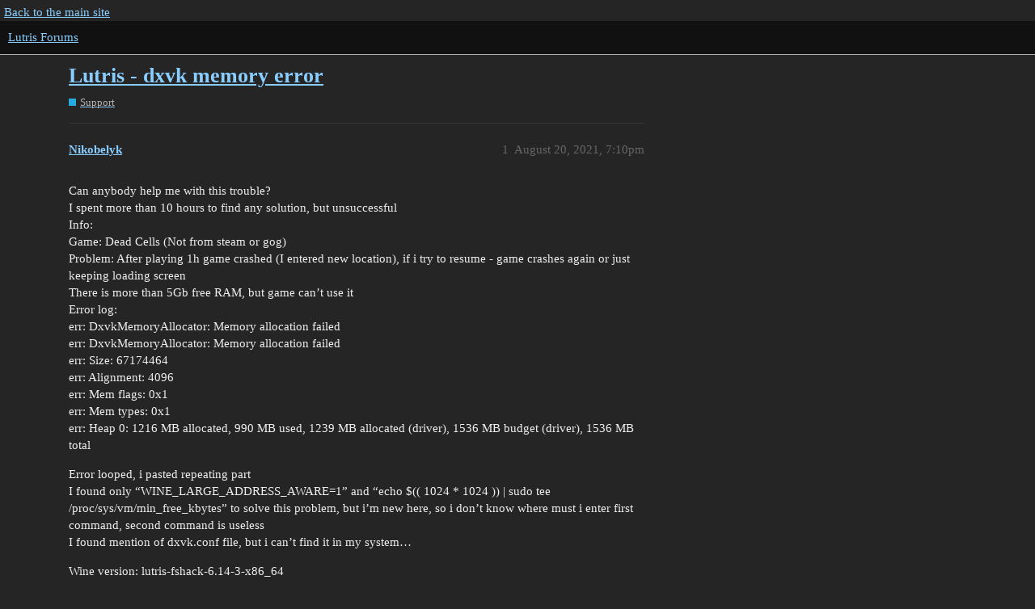

--- FILE ---
content_type: text/html; charset=utf-8
request_url: https://forums.lutris.net/t/lutris-dxvk-memory-error/13262
body_size: 4277
content:
<!DOCTYPE html>
<html lang="en">
  <head>
    <meta charset="utf-8">
    <title>Lutris - dxvk memory error - Support - Lutris Forums</title>
    <meta name="description" content="Can anybody help me with this trouble? 
I spent more than 10 hours to find any solution, but unsuccessful 
Info: 
Game: Dead Cells (Not from steam or gog) 
Problem: After playing 1h game crashed (I entered new location),&amp;hellip;">
    <meta name="generator" content="Discourse 3.1.0.beta4 - https://github.com/discourse/discourse version 55c4a550c1e4203cabb1376493da342ab3f393b2">
<link rel="icon" type="image/png" href="https://forums.lutris.net/uploads/default/optimized/2X/2/29b356ef089b3c97b94a9c2ae3b9cb8cd4c3a695_2_32x32.ico">
<link rel="apple-touch-icon" type="image/png" href="https://forums.lutris.net/uploads/default/optimized/2X/9/9bc574e01f3f232f271d9f520ef336c376b3eb1b_2_180x180.png">
<meta name="theme-color" media="all" content="#111">

<meta name="viewport" content="width=device-width, initial-scale=1.0, minimum-scale=1.0, user-scalable=yes, viewport-fit=cover">
<link rel="canonical" href="https://forums.lutris.net/t/lutris-dxvk-memory-error/13262" />

<link rel="search" type="application/opensearchdescription+xml" href="https://forums.lutris.net/opensearch.xml" title="Lutris Forums Search">

    <link href="/stylesheets/color_definitions_dark_1_4_9482f77edb64eda9a6868c73d0db54ff1bab8c5d.css?__ws=forums.lutris.net" media="all" rel="stylesheet" class="light-scheme"/>

  <link href="/stylesheets/desktop_2d636dc34bbc87decb3d347abd2e0d47dad8cb3e.css?__ws=forums.lutris.net" media="all" rel="stylesheet" data-target="desktop"  />



  <link href="/stylesheets/discourse-details_2d636dc34bbc87decb3d347abd2e0d47dad8cb3e.css?__ws=forums.lutris.net" media="all" rel="stylesheet" data-target="discourse-details"  />
  <link href="/stylesheets/discourse-lazy-videos_2d636dc34bbc87decb3d347abd2e0d47dad8cb3e.css?__ws=forums.lutris.net" media="all" rel="stylesheet" data-target="discourse-lazy-videos"  />
  <link href="/stylesheets/discourse-local-dates_2d636dc34bbc87decb3d347abd2e0d47dad8cb3e.css?__ws=forums.lutris.net" media="all" rel="stylesheet" data-target="discourse-local-dates"  />
  <link href="/stylesheets/discourse-narrative-bot_2d636dc34bbc87decb3d347abd2e0d47dad8cb3e.css?__ws=forums.lutris.net" media="all" rel="stylesheet" data-target="discourse-narrative-bot"  />
  <link href="/stylesheets/discourse-presence_2d636dc34bbc87decb3d347abd2e0d47dad8cb3e.css?__ws=forums.lutris.net" media="all" rel="stylesheet" data-target="discourse-presence"  />
  <link href="/stylesheets/docker_manager_2d636dc34bbc87decb3d347abd2e0d47dad8cb3e.css?__ws=forums.lutris.net" media="all" rel="stylesheet" data-target="docker_manager"  />
  <link href="/stylesheets/poll_2d636dc34bbc87decb3d347abd2e0d47dad8cb3e.css?__ws=forums.lutris.net" media="all" rel="stylesheet" data-target="poll"  />
  <link href="/stylesheets/poll_desktop_2d636dc34bbc87decb3d347abd2e0d47dad8cb3e.css?__ws=forums.lutris.net" media="all" rel="stylesheet" data-target="poll_desktop"  />

  <link href="/stylesheets/desktop_theme_1_f9aee9e902befc14312ae427c1f293a596e8ca11.css?__ws=forums.lutris.net" media="all" rel="stylesheet" data-target="desktop_theme" data-theme-id="1" data-theme-name="colors"/>
<link href="/stylesheets/desktop_theme_2_cf1404663fb7334c3b65f3ea8905362ed16d5757.css?__ws=forums.lutris.net" media="all" rel="stylesheet" data-target="desktop_theme" data-theme-id="2" data-theme-name="layout"/>
<link href="/stylesheets/desktop_theme_3_3662fd2437478461a39e58f93c33ade2903802e2.css?__ws=forums.lutris.net" media="all" rel="stylesheet" data-target="desktop_theme" data-theme-id="3" data-theme-name="navigation"/>
<link href="/stylesheets/desktop_theme_4_57ec624f793a6f606f5fce2a11f25d0569d5a118.css?__ws=forums.lutris.net" media="all" rel="stylesheet" data-target="desktop_theme" data-theme-id="4" data-theme-name="default"/>

    
    <meta id="data-ga-universal-analytics" data-tracking-code="UA-42114412-1" data-json="{&quot;cookieDomain&quot;:&quot;auto&quot;}" data-auto-link-domains="">

  <link rel="preload" href="/assets/google-universal-analytics-v3-a023b3e9cae7d93d8bcf5f91a1fdd28bddc646afb705779d0208c74fd1cc3f7f.js" as="script">
<script defer src="/assets/google-universal-analytics-v3-a023b3e9cae7d93d8bcf5f91a1fdd28bddc646afb705779d0208c74fd1cc3f7f.js"></script>


        <link rel="alternate nofollow" type="application/rss+xml" title="RSS feed of &#39;Lutris - dxvk memory error&#39;" href="https://forums.lutris.net/t/lutris-dxvk-memory-error/13262.rss" />
    <meta property="og:site_name" content="Lutris Forums" />
<meta property="og:type" content="website" />
<meta name="twitter:card" content="summary" />
<meta name="twitter:image" content="https://forums.lutris.net/uploads/default/original/2X/e/e6d6f0286a1c9091b1dde8f76c5e8684d6f8287e.png" />
<meta property="og:image" content="https://forums.lutris.net/uploads/default/original/2X/e/e6d6f0286a1c9091b1dde8f76c5e8684d6f8287e.png" />
<meta property="og:url" content="https://forums.lutris.net/t/lutris-dxvk-memory-error/13262" />
<meta name="twitter:url" content="https://forums.lutris.net/t/lutris-dxvk-memory-error/13262" />
<meta property="og:title" content="Lutris - dxvk memory error" />
<meta name="twitter:title" content="Lutris - dxvk memory error" />
<meta property="og:description" content="Can anybody help me with this trouble?  I spent more than 10 hours to find any solution, but unsuccessful  Info:  Game: Dead Cells (Not from steam or gog)  Problem: After playing 1h game crashed (I entered new location), if i try to resume - game crashes again or just keeping loading screen  There is more than 5Gb free RAM, but game can’t use it  Error log:  err: DxvkMemoryAllocator: Memory allocation failed  err: DxvkMemoryAllocator: Memory allocation failed  err: Size: 67174464  err: Alignment..." />
<meta name="twitter:description" content="Can anybody help me with this trouble?  I spent more than 10 hours to find any solution, but unsuccessful  Info:  Game: Dead Cells (Not from steam or gog)  Problem: After playing 1h game crashed (I entered new location), if i try to resume - game crashes again or just keeping loading screen  There is more than 5Gb free RAM, but game can’t use it  Error log:  err: DxvkMemoryAllocator: Memory allocation failed  err: DxvkMemoryAllocator: Memory allocation failed  err: Size: 67174464  err: Alignment..." />
<meta property="og:article:section" content="Support" />
<meta property="og:article:section:color" content="25AAE2" />
<meta name="twitter:label1" value="Reading time" />
<meta name="twitter:data1" value="1 mins 🕑" />
<meta name="twitter:label2" value="Likes" />
<meta name="twitter:data2" value="1 ❤" />
<meta property="article:published_time" content="2021-08-20T19:10:33+00:00" />
<meta property="og:ignore_canonical" content="true" />


    
  </head>
  <body class="crawler ">
    <div id="top-navbar" class="container">
  <a href="https://lutris.net">Back to the main site</a>
</div>
    <header>
  <a href="/">
    Lutris Forums
  </a>
</header>

    <div id="main-outlet" class="wrap" role="main">
        <div id="topic-title">
    <h1>
      <a href="/t/lutris-dxvk-memory-error/13262">Lutris - dxvk memory error</a>
    </h1>

      <div class="topic-category" itemscope itemtype="http://schema.org/BreadcrumbList">
          <span itemprop="itemListElement" itemscope itemtype="http://schema.org/ListItem">
            <a href="https://forums.lutris.net/c/support/5" class="badge-wrapper bullet" itemprop="item">
              <span class='badge-category-bg' style='background-color: #25AAE2'></span>
              <span class='badge-category clear-badge'>
                <span class='category-name' itemprop='name'>Support</span>
              </span>
            </a>
            <meta itemprop="position" content="1" />
          </span>
      </div>

  </div>

  

    <div itemscope itemtype='http://schema.org/DiscussionForumPosting'>
      <meta itemprop='headline' content='Lutris - dxvk memory error'>
        <meta itemprop='articleSection' content='Support'>
      <meta itemprop='keywords' content=''>
      <div itemprop='publisher' itemscope itemtype="http://schema.org/Organization">
        <meta itemprop='name' content='Lutris Forums'>
          <div itemprop='logo' itemscope itemtype="http://schema.org/ImageObject">
            <meta itemprop='url' content='https://forums.lutris.net/uploads/default/original/2X/5/5ac3ab0e3d2dbec961ea02c04ac0741b76bb909b.png'>
          </div>
      </div>

          <div id='post_1'  class='topic-body crawler-post'>
            <div class='crawler-post-meta'>
              <span class="creator" itemprop="author" itemscope itemtype="http://schema.org/Person">
                <a itemprop="url" href='https://forums.lutris.net/u/Nikobelyk'><span itemprop='name'>Nikobelyk</span></a>
                
              </span>

              <link itemprop="mainEntityOfPage" href="https://forums.lutris.net/t/lutris-dxvk-memory-error/13262">


              <span class="crawler-post-infos">
                  <time itemprop='datePublished' datetime='2021-08-20T19:10:33Z' class='post-time'>
                    August 20, 2021,  7:10pm
                  </time>
                  <meta itemprop='dateModified' content='2021-08-20T19:10:33Z'>
              <span itemprop='position'>1</span>
              </span>
            </div>
            <div class='post' itemprop='articleBody'>
              <p>Can anybody help me with this trouble?<br>
I spent more than 10 hours to find any solution, but unsuccessful<br>
Info:<br>
Game: Dead Cells (Not from steam or gog)<br>
Problem: After playing 1h game crashed (I entered new location), if i try to resume - game crashes again or just keeping loading screen<br>
There is more than 5Gb free RAM, but game can’t use it<br>
Error log:<br>
err: DxvkMemoryAllocator: Memory allocation failed<br>
err: DxvkMemoryAllocator: Memory allocation failed<br>
err: Size: 67174464<br>
err: Alignment: 4096<br>
err: Mem flags: 0x1<br>
err: Mem types: 0x1<br>
err: Heap 0: 1216 MB allocated, 990 MB used, 1239 MB allocated (driver), 1536 MB budget (driver), 1536 MB total</p>
<p>Error looped, i pasted repeating part<br>
I found only “WINE_LARGE_ADDRESS_AWARE=1” and “echo $(( 1024 * 1024 )) | sudo tee /proc/sys/vm/min_free_kbytes” to solve this problem, but i’m new here, so i don’t know where must i enter first command, second command is useless<br>
I found mention of dxvk.conf file, but i can’t find it in my system…</p>
<p>Wine version: lutris-fshack-6.14-3-x86_64<br>
DXVX version (In lutris): v1.9.1L<br>
Driver: xserver-xorg-video-nouveau (Version 1:1.0.16-1)<br>
Graphical card: Nvidia NVS 5200M<br>
Linux distro; Linux Mint 20.2<br>
Device: Dell latitude E6430</p>
<p>P.S. installation Nvidia driver is useless<br>
Decreasin DXVK version cause momental crash on Nvidia driver (v390) with error INTEL-MESA: warning: Ivy Bridge Vulkan support is incomplete</p>
<p>On xserver-xorg-video-nouveau driver problem stll exist but wit log (error not repeating):</p>
<p>err: DxvkMemoryAllocator: Memory allocation failed<br>
err: Size: 67108864<br>
err: Alignment: 16<br>
err: Mem flags: 0x6<br>
err: Mem types: 0x1<br>
err: Heap 0: 1216 MB allocated, 1055 MB used, 1239 MB allocated (driver), 1536 MB budget (driver), 1536 MB total<br>
err: Exception on CS thread!<br>
err: DxvkMemoryAllocator: Memory allocation failed</p>
<p>If i disable DXVK in lurtis:</p>
<p>ERROR: ld.so: object ‘/usr/$LIB/libgamemodeauto.so.0’ from LD_PRELOAD cannot be preloaded (cannot open shared object file): ignored.<br>
ERROR: ld.so: object ‘/usr/$LIB/libgamemodeauto.so.0’ from LD_PRELOAD cannot be preloaded (cannot open shared object file): ignored.<br>
MESA-INTEL: warning: Ivy Bridge Vulkan support is incomplete<br>
MESA-INTEL: warning: Ivy Bridge Vulkan support is incomplete<br>
wine: Read access denied for device L"\??\Z:\", FS volume label and serial are not available.<br>
Loading assets… Loading pak assets… done.<br>
Steam init…<br>
done.<br>
X Error of failed request: GLXBadFBConfig<br>
Major opcode of failed request: 152 (GLX)<br>
Minor opcode of failed request: 0 ()<br>
Serial number of failed request: 287<br>
Current serial number in output stream: 287<br>
Monitored process exited.<br>
All monitored processes have exited.<br>
Monitored process didn’t return an exit code.<br>
Exit with returncode 0</p>
            </div>

            <div itemprop="interactionStatistic" itemscope itemtype="http://schema.org/InteractionCounter">
              <meta itemprop="interactionType" content="http://schema.org/LikeAction"/>
              <meta itemprop="userInteractionCount" content="1" />
              <span class='post-likes'>1 Like</span>
            </div>

            <div itemprop="interactionStatistic" itemscope itemtype="http://schema.org/InteractionCounter">
                <meta itemprop="interactionType" content="http://schema.org/CommentAction"/>
                <meta itemprop="userInteractionCount" content="0" />
              </div>

          </div>
          <div id='post_2' itemprop='comment' itemscope itemtype='http://schema.org/Comment' class='topic-body crawler-post'>
            <div class='crawler-post-meta'>
              <span class="creator" itemprop="author" itemscope itemtype="http://schema.org/Person">
                <a itemprop="url" href='https://forums.lutris.net/u/mixalis1987'><span itemprop='name'>mixalis1987</span></a>
                
              </span>

              <link itemprop="mainEntityOfPage" href="https://forums.lutris.net/t/lutris-dxvk-memory-error/13262">


              <span class="crawler-post-infos">
                  <time itemprop='datePublished' datetime='2021-08-22T19:17:03Z' class='post-time'>
                    August 22, 2021,  7:17pm
                  </time>
                  <meta itemprop='dateModified' content='2021-08-23T01:33:04Z'>
              <span itemprop='position'>2</span>
              </span>
            </div>
            <div class='post' itemprop='text'>
              <p>i don’t know much about this error but I know that the nvidia drivers have a bug with memory allocation with vkd3d but haven’t heard of that kind of bug with dxvk.</p>
<p>The dxvk.conf file, you have to create yourself and add the value you want in it. Then in your lutris, open the games configuration and then navigate to the System Options tab, scroll down to “Environment variables” and in that add in the key tab, “DXVK_CONFIG_FILE” without quotes and in value add the path of your dxvk.conf you made.<br>
The same applies with WINE_LARGE_ADDRESS_AWARE add that in key and the value is 1 to enable it.</p>
            </div>

            <div itemprop="interactionStatistic" itemscope itemtype="http://schema.org/InteractionCounter">
              <meta itemprop="interactionType" content="http://schema.org/LikeAction"/>
              <meta itemprop="userInteractionCount" content="0" />
              <span class='post-likes'></span>
            </div>

            <div itemprop="interactionStatistic" itemscope itemtype="http://schema.org/InteractionCounter">
                <meta itemprop="interactionType" content="http://schema.org/CommentAction"/>
                <meta itemprop="userInteractionCount" content="0" />
              </div>

          </div>
          <div id='post_3' itemprop='comment' itemscope itemtype='http://schema.org/Comment' class='topic-body crawler-post'>
            <div class='crawler-post-meta'>
              <span class="creator" itemprop="author" itemscope itemtype="http://schema.org/Person">
                <a itemprop="url" href='https://forums.lutris.net/u/CAStestings'><span itemprop='name'>CAStestings</span></a>
                
              </span>

              <link itemprop="mainEntityOfPage" href="https://forums.lutris.net/t/lutris-dxvk-memory-error/13262">


              <span class="crawler-post-infos">
                  <time itemprop='datePublished' datetime='2021-08-22T19:39:54Z' class='post-time'>
                    August 22, 2021,  7:39pm
                  </time>
                  <meta itemprop='dateModified' content='2021-08-22T19:39:54Z'>
              <span itemprop='position'>3</span>
              </span>
            </div>
            <div class='post' itemprop='text'>
              <p>I used to have the same problem with Borderlands 2 running via forced Proton…<br>
Using the line on <code>d3d9.evictManagedOnUnlock=True</code> in the dxvk.conf file solved the problem (with that game)</p>
            </div>

            <div itemprop="interactionStatistic" itemscope itemtype="http://schema.org/InteractionCounter">
              <meta itemprop="interactionType" content="http://schema.org/LikeAction"/>
              <meta itemprop="userInteractionCount" content="0" />
              <span class='post-likes'></span>
            </div>

            <div itemprop="interactionStatistic" itemscope itemtype="http://schema.org/InteractionCounter">
                <meta itemprop="interactionType" content="http://schema.org/CommentAction"/>
                <meta itemprop="userInteractionCount" content="1" />
              </div>

          </div>
          <div id='post_4' itemprop='comment' itemscope itemtype='http://schema.org/Comment' class='topic-body crawler-post'>
            <div class='crawler-post-meta'>
              <span class="creator" itemprop="author" itemscope itemtype="http://schema.org/Person">
                <a itemprop="url" href='https://forums.lutris.net/u/mixalis1987'><span itemprop='name'>mixalis1987</span></a>
                
              </span>

              <link itemprop="mainEntityOfPage" href="https://forums.lutris.net/t/lutris-dxvk-memory-error/13262">


              <span class="crawler-post-infos">
                  <time itemprop='datePublished' datetime='2021-08-23T01:35:12Z' class='post-time'>
                    August 23, 2021,  1:35am
                  </time>
                  <meta itemprop='dateModified' content='2021-08-23T01:35:12Z'>
              <span itemprop='position'>4</span>
              </span>
            </div>
            <div class='post' itemprop='text'>
              <p>What does that line mean?</p>
            </div>

            <div itemprop="interactionStatistic" itemscope itemtype="http://schema.org/InteractionCounter">
              <meta itemprop="interactionType" content="http://schema.org/LikeAction"/>
              <meta itemprop="userInteractionCount" content="0" />
              <span class='post-likes'></span>
            </div>

            <div itemprop="interactionStatistic" itemscope itemtype="http://schema.org/InteractionCounter">
                <meta itemprop="interactionType" content="http://schema.org/CommentAction"/>
                <meta itemprop="userInteractionCount" content="0" />
              </div>

          </div>
    </div>






    </div>
    <footer class="container wrap">
  <nav class='crawler-nav'>
    <ul>
      <li itemscope itemtype='http://schema.org/SiteNavigationElement'>
        <span itemprop='name'>
          <a href='/' itemprop="url">Home </a>
        </span>
      </li>
      <li itemscope itemtype='http://schema.org/SiteNavigationElement'>
        <span itemprop='name'>
          <a href='/categories' itemprop="url">Categories </a>
        </span>
      </li>
      <li itemscope itemtype='http://schema.org/SiteNavigationElement'>
        <span itemprop='name'>
          <a href='/guidelines' itemprop="url">FAQ/Guidelines </a>
        </span>
      </li>
      <li itemscope itemtype='http://schema.org/SiteNavigationElement'>
        <span itemprop='name'>
          <a href='/tos' itemprop="url">Terms of Service </a>
        </span>
      </li>
      <li itemscope itemtype='http://schema.org/SiteNavigationElement'>
        <span itemprop='name'>
          <a href='/privacy' itemprop="url">Privacy Policy </a>
        </span>
      </li>
    </ul>
  </nav>
  <p class='powered-by-link'>Powered by <a href="https://www.discourse.org">Discourse</a>, best viewed with JavaScript enabled</p>
</footer>

    
    
  </body>
  
</html>


--- FILE ---
content_type: text/css
request_url: https://forums.lutris.net/stylesheets/desktop_theme_3_3662fd2437478461a39e58f93c33ade2903802e2.css?__ws=forums.lutris.net
body_size: -75
content:
#top-navbar{padding:5px 0 0 5px}

/*# sourceMappingURL=desktop_theme_3_3662fd2437478461a39e58f93c33ade2903802e2.css.map?__ws=forums.lutris.net */
